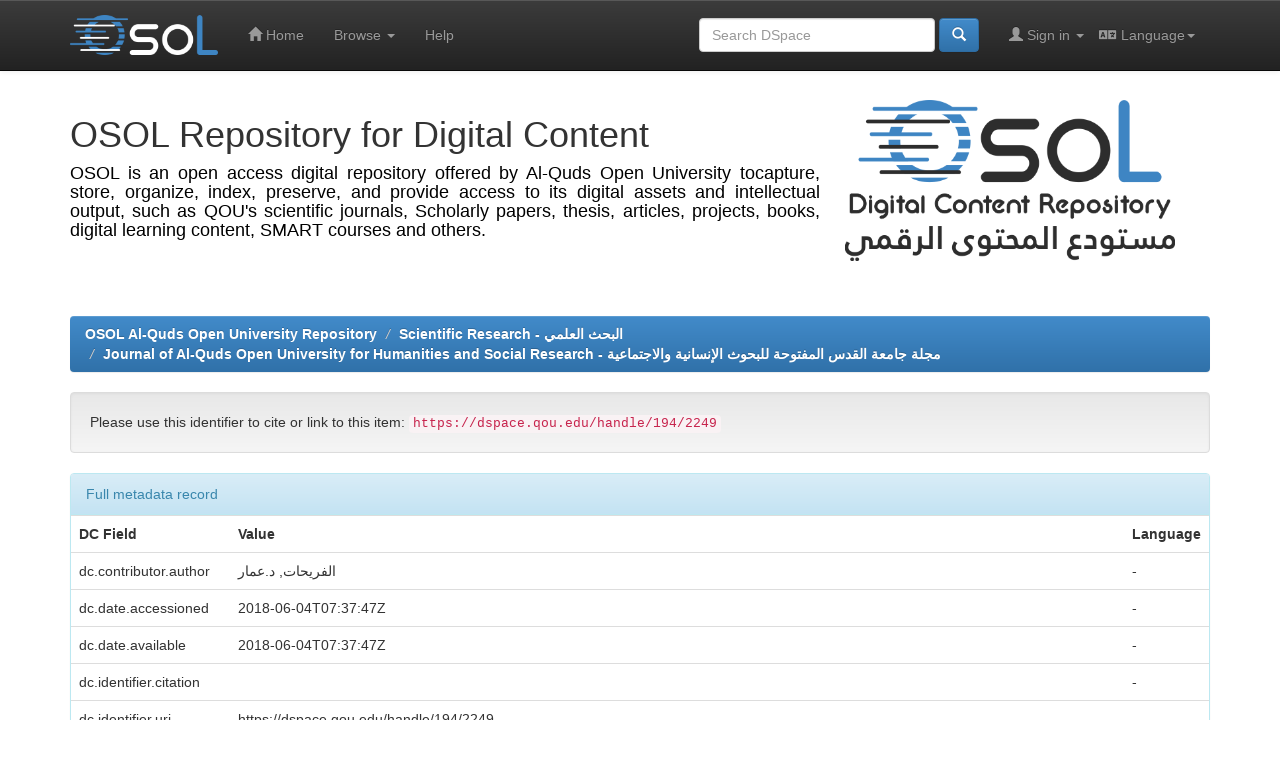

--- FILE ---
content_type: text/html;charset=UTF-8
request_url: https://dspace.qou.edu/handle/194/2249?mode=full
body_size: 5427
content:
























<!DOCTYPE html>
<html>
    <head>
        <title>OSOL Al-Quds Open University Repository: مستوى ممارسة معلمي الصفوف الثلاثة الأولى لأساليب تشجيع التفكير الإبداعي لدى طلبتهم في محافظة عجلون بالأردن</title>
        <meta http-equiv="Content-Type" content="text/html; charset=UTF-8" />
        <meta name="Generator" content="DSpace 6.2" />
        <meta name="viewport" content="width=device-width, initial-scale=1.0">
	<meta name="description" content="OSOL is an open access digital repository offered by Al-Quds Open University to capture, store, organize, index, preserve, and provide access to its digital assets and intellectual output, such as QOU's scientific journals, Scholarly papers, thesis, articles, projects, books, digital learning content and SMART courses.">
        <link rel="shortcut icon" href="/favicon.ico" type="image/x-icon"/>
        <link rel="stylesheet" href="/static/css/jquery-ui-1.10.3.custom/redmond/jquery-ui-1.10.3.custom.css" type="text/css" />
	
	<link rel="stylesheet" href="/static/css/bootstrap/bootstrap.min.css" type="text/css" />
	<link rel="stylesheet" href="/static/css/fontawesome-all.min.css" type="text/css" />
		
		
		<link rel="stylesheet" href="/static/css/bootstrap/dspace-theme.css" type="text/css" />
		
		
		<link rel="stylesheet" href="/static/css/bootstrap/bootstrap-theme.min.css" type="text/css" />		

        <link rel="search" type="application/opensearchdescription+xml" href="/open-search/description.xml" title="DSpace"/>


<link rel="schema.DCTERMS" href="http://purl.org/dc/terms/" />
<link rel="schema.DC" href="http://purl.org/dc/elements/1.1/" />
<meta name="DC.creator" content="الفريحات, د.عمار" />
<meta name="DCTERMS.dateAccepted" content="2018-06-04T07:37:47Z" scheme="DCTERMS.W3CDTF" />
<meta name="DCTERMS.available" content="2018-06-04T07:37:47Z" scheme="DCTERMS.W3CDTF" />
<meta name="DCTERMS.bibliographicCitation" content="" />
<meta name="DC.identifier" content="https://dspace.qou.edu/handle/194/2249" scheme="DCTERMS.URI" />
<meta name="DCTERMS.abstract" content="هدفت هذه الدراسة التعرف إلى مستوى ممارسة معلمي الصفوف الثلاثة الأولى لأساليب التفكير الإبداعي لدى طلبتهم في محافظة عجلون بالأردن، تكونت عينة الدراسة من (200) معلم ومعلمة من معلمي الصفوف الثلاثة الأولى استخدم الباحث استبانة مكونة من(63) فقرة وقد أظهرت نتائج الدراسة :إن درجة ممارسة معلمي الصفوف الثلاثة الأولى لأساليب تشجيع التفكير الإبداعي لدى طلبتهم كانت متوسطة على المجموع الكلي للأداة ،وفي مجالات: الحرية في التعبير، والاتجاه الايجابي نحو الإبداع وطرق التدريس وطرق التقويم والبيئة الصفية وتحفيز الإبداع كما أشارت الدراسة إلى عدم وجود فروق ذات دلالة إحصائية درجة ممارسة معلمي الصفوف لثلاثة الأولى في محافظة عجلون لأساليب تشجيع التفكير الإبداعي تبعًا لمتغير: الجنس، والخبرة، والمؤهل العلمي على جميع مجالات أداة الدراسة" />
<meta name="DC.title" content="مستوى ممارسة معلمي الصفوف الثلاثة الأولى لأساليب تشجيع التفكير الإبداعي لدى طلبتهم في محافظة عجلون بالأردن" />
<meta name="DC.date" content="2018-06-04T07:37:47Z" scheme="DCTERMS.W3CDTF" />

<meta name="citation_title" content="مستوى ممارسة معلمي الصفوف الثلاثة الأولى لأساليب تشجيع التفكير الإبداعي لدى طلبتهم في محافظة عجلون بالأردن" />
<meta name="citation_author" content="الفريحات, د.عمار" />
<meta name="citation_pdf_url" content="https://dspace.qou.edu/bitstream/194/2249/1/821-3101-1-PB.pdf" />
<meta name="citation_date" content="2018-06-04T07:37:47Z" />
<meta name="citation_abstract_html_url" content="https://dspace.qou.edu/handle/194/2249" />


        
        <script type='text/javascript' src="/static/js/jquery/jquery-1.10.2.min.js"></script>
        <script type='text/javascript' src='/static/js/jquery/jquery-ui-1.10.3.custom.min.js'></script>
        <script type='text/javascript' src='/static/js/bootstrap/bootstrap.min.js'></script>
        <script type='text/javascript' src='/static/js/holder.js'></script>
        <script type="text/javascript" src="/utils.js"></script>
        <script type="text/javascript" src="/static/js/choice-support.js"> </script>
        


    
    


    
    

<!-- HTML5 shim and Respond.js IE8 support of HTML5 elements and media queries -->
<!--[if lt IE 9]>
  <script src="/static/js/html5shiv.js"></script>
  <script src="/static/js/respond.min.js"></script>
<![endif]-->
    </head>

    
    
    <body class="undernavigation">
<a class="sr-only" href="#content">Skip navigation</a>
<header class="navbar navbar-inverse navbar-fixed-top">    
    
            <div class="container">
                

























       <div class="navbar-header">
         <button type="button" class="navbar-toggle" data-toggle="collapse" data-target=".navbar-collapse">
           <span class="icon-bar"></span>
           <span class="icon-bar"></span>
           <span class="icon-bar"></span>
         </button>
         <a class="navbar-brand" href="/"><img height="40" src="/image/logo No text.png" alt="OSOL logo" /></a>
       </div>
       <nav class="collapse navbar-collapse bs-navbar-collapse" role="navigation">
         <ul class="nav navbar-nav">
           <li class=""><a href="/"><span class="glyphicon glyphicon-home"></span> Home</a></li>
                
           <li class="dropdown">
             <a href="#" class="dropdown-toggle" data-toggle="dropdown">Browse <b class="caret"></b></a>
             <ul class="dropdown-menu">
               <li><a href="/community-list">Communities<br/>&amp;&nbsp;Collections</a></li>
				<li class="divider"></li>
        <li class="dropdown-header">Browse Items by:</li>
				
				
				
				      			<li><a href="/browse?type=dateissued">Issue Date</a></li>
					
				      			<li><a href="/browse?type=author">Author</a></li>
					
				      			<li><a href="/browse?type=title">Title</a></li>
					
				      			<li><a href="/browse?type=subject">Subject</a></li>
					
				    
				

            </ul>
          </li>
          <li class=""><script type="text/javascript">
<!-- Javascript starts here
document.write('<a href="#" onClick="var popupwin = window.open(\'/help/index.html\',\'dspacepopup\',\'height=600,width=550,resizable,scrollbars\');popupwin.focus();return false;">Help<\/a>');
// -->
</script><noscript><a href="/help/index.html" target="dspacepopup">Help</a></noscript></li>
       </ul>

 
    <div class="nav navbar-nav navbar-right">
	 <ul class="nav navbar-nav navbar-right">
      <li class="dropdown">
       <a href="#" class="dropdown-toggle" data-toggle="dropdown"><span class="fa fa-language"></span> Language<b class="caret"></b></a>
        <ul class="dropdown-menu">
 
      <li>
        <a onclick="javascript:document.repost.locale.value='ar';
                  document.repost.submit();" href="https://dspace.qou.edu/handle/194/2249?locale=ar">
         العربية
       </a>
      </li>
 
      <li>
        <a onclick="javascript:document.repost.locale.value='en';
                  document.repost.submit();" href="https://dspace.qou.edu/handle/194/2249?locale=en">
         English
       </a>
      </li>
 
     </ul>
    </li>
    </ul>
  </div>
 
 
       <div class="nav navbar-nav navbar-right">
		<ul class="nav navbar-nav navbar-right">
         <li class="dropdown">
         
             <a href="#" class="dropdown-toggle" data-toggle="dropdown"><span class="glyphicon glyphicon-user"></span> Sign in <b class="caret"></b></a>
	             
             <ul class="dropdown-menu">
               <li><a href="/mydspace">My DSpace</a></li>
               <li><a href="/subscribe">Receive email<br/>updates</a></li>
               <li><a href="/profile">Edit Profile</a></li>

		
             </ul>
           </li>
          </ul>
          
	
	<form method="get" action="/simple-search" class="navbar-form navbar-right">
	    <div class="form-group">
          <input type="text" class="form-control" placeholder="Search&nbsp;DSpace" name="query" id="tequery" size="25"/>
        </div>
        <button type="submit" class="btn btn-primary"><span class="glyphicon glyphicon-search"></span></button>

	</form></div>
    </nav>

            </div>

</header>

<main id="content" role="main">
<div class="container banner">
    <div class="row">
        <div class="col-md-8 brand">
            <h1>OSOL Repository for Digital Content</h1>
          <p class="jupar">  <h4>OSOL is an open access digital repository offered by Al-Quds Open University tocapture, store, organize, index, preserve, and provide access to its digital assets and intellectual output, such as QOU's scientific journals, Scholarly papers, thesis, articles, projects, books, digital learning content, SMART courses and others.</h4> </p>
        </div>
        <div class="col-md-4"><img class="pull-right" width="100%" src="/image/navbarlogo.png" alt="OSOL logo" />
        </div>
    </div>
</div>
<br/>
                

<div class="container">
    



  

<ol class="breadcrumb btn-primary">

  <li><a href="/">OSOL Al-Quds Open University Repository</a></li>

  <li><a href="/handle/194/114">Scientific Research - البحث العلمي</a></li>

  <li><a href="/handle/194/949">Journal of Al-Quds Open University for Humanities and Social Research - مجلة جامعة القدس المفتوحة للبحوث الإنسانية والاجتماعية</a></li>

</ol>

</div>                



        
<div class="container">
	






































		
		
		
		

                
                <div class="well">Please use this identifier to cite or link to this item:
                <code>https://dspace.qou.edu/handle/194/2249</code></div>







    
    <div class="panel panel-info"><div class="panel-heading">Full metadata record</div>
<table class="panel-body table itemDisplayTable">
<tr><th id="s1" class="standard">DC Field</th><th id="s2" class="standard">Value</th><th id="s3" class="standard">Language</th></tr>
<tr><td headers="s1" class="metadataFieldLabel">dc.contributor.author</td><td headers="s2" class="metadataFieldValue">الفريحات,&#x20;د.عمار</td><td headers="s3" class="metadataFieldValue">-</td></tr>
<tr><td headers="s1" class="metadataFieldLabel">dc.date.accessioned</td><td headers="s2" class="metadataFieldValue">2018-06-04T07:37:47Z</td><td headers="s3" class="metadataFieldValue">-</td></tr>
<tr><td headers="s1" class="metadataFieldLabel">dc.date.available</td><td headers="s2" class="metadataFieldValue">2018-06-04T07:37:47Z</td><td headers="s3" class="metadataFieldValue">-</td></tr>
<tr><td headers="s1" class="metadataFieldLabel">dc.identifier.citation</td><td headers="s2" class="metadataFieldValue"></td><td headers="s3" class="metadataFieldValue">-</td></tr>
<tr><td headers="s1" class="metadataFieldLabel">dc.identifier.uri</td><td headers="s2" class="metadataFieldValue">https:&#x2F;&#x2F;dspace.qou.edu&#x2F;handle&#x2F;194&#x2F;2249</td><td headers="s3" class="metadataFieldValue">-</td></tr>
<tr><td headers="s1" class="metadataFieldLabel">dc.description.abstract</td><td headers="s2" class="metadataFieldValue">هدفت&#x20;هذه&#x20;الدراسة&#x20;التعرف&#x20;إلى&#x20;مستوى&#x20;ممارسة&#x20;معلمي&#x20;الصفوف&#x20;الثلاثة&#x20;الأولى&#x20;لأساليب&#x20;التفكير&#x20;الإبداعي&#x20;لدى&#x20;طلبتهم&#x20;في&#x20;محافظة&#x20;عجلون&#x20;بالأردن،&#x20;تكونت&#x20;عينة&#x20;الدراسة&#x20;من&#x20;(200)&#x20;معلم&#x20;ومعلمة&#x20;من&#x20;معلمي&#x20;الصفوف&#x20;الثلاثة&#x20;الأولى&#x20;استخدم&#x20;الباحث&#x20;استبانة&#x20;مكونة&#x20;من(63)&#x20;فقرة&#x20;وقد&#x20;أظهرت&#x20;نتائج&#x20;الدراسة&#x20;:إن&#x20;درجة&#x20;ممارسة&#x20;معلمي&#x20;الصفوف&#x20;الثلاثة&#x20;الأولى&#x20;لأساليب&#x20;تشجيع&#x20;التفكير&#x20;الإبداعي&#x20;لدى&#x20;طلبتهم&#x20;كانت&#x20;متوسطة&#x20;على&#x20;المجموع&#x20;الكلي&#x20;للأداة&#x20;،وفي&#x20;مجالات:&#x20;الحرية&#x20;في&#x20;التعبير،&#x20;والاتجاه&#x20;الايجابي&#x20;نحو&#x20;الإبداع&#x20;وطرق&#x20;التدريس&#x20;وطرق&#x20;التقويم&#x20;والبيئة&#x20;الصفية&#x20;وتحفيز&#x20;الإبداع&#x20;كما&#x20;أشارت&#x20;الدراسة&#x20;إلى&#x20;عدم&#x20;وجود&#x20;فروق&#x20;ذات&#x20;دلالة&#x20;إحصائية&#x20;درجة&#x20;ممارسة&#x20;معلمي&#x20;الصفوف&#x20;لثلاثة&#x20;الأولى&#x20;في&#x20;محافظة&#x20;عجلون&#x20;لأساليب&#x20;تشجيع&#x20;التفكير&#x20;الإبداعي&#x20;تبعًا&#x20;لمتغير:&#x20;الجنس،&#x20;والخبرة،&#x20;والمؤهل&#x20;العلمي&#x20;على&#x20;جميع&#x20;مجالات&#x20;أداة&#x20;الدراسة</td><td headers="s3" class="metadataFieldValue">-</td></tr>
<tr><td headers="s1" class="metadataFieldLabel">dc.title</td><td headers="s2" class="metadataFieldValue">مستوى&#x20;ممارسة&#x20;معلمي&#x20;الصفوف&#x20;الثلاثة&#x20;الأولى&#x20;لأساليب&#x20;تشجيع&#x20;التفكير&#x20;الإبداعي&#x20;لدى&#x20;طلبتهم&#x20;في&#x20;محافظة&#x20;عجلون&#x20;بالأردن</td><td headers="s3" class="metadataFieldValue">-</td></tr>
<tr><td headers="s1" class="metadataFieldLabel">dc.date.updated</td><td headers="s2" class="metadataFieldValue">2018-06-04T07:37:47Z</td><td headers="s3" class="metadataFieldValue">-</td></tr>
<tr><td class="metadataFieldLabel">Appears in Collections:</td><td class="metadataFieldValue"colspan="2"><a href="/handle/194/949">Journal of Al-Quds Open University for Humanities and Social Research - مجلة جامعة القدس المفتوحة للبحوث الإنسانية والاجتماعية</a><br/></td></tr>
</table></div><br/>
<div class="panel panel-info"><div class="panel-heading">Files in This Item:</div>
<table class="table panel-body"><tr><th id="t1" class="standard">File</th>
<th id="t2" class="standard">Description</th>
<th id="t3" class="standard">Size</th><th id="t4" class="standard">Format</th><th>&nbsp;</th></tr>
<tr><td headers="t1" class="standard break-all"><a target="_blank" href="/bitstream/194/2249/1/821-3101-1-PB.pdf">821-3101-1-PB.pdf</a></td><td headers="t2" class="standard break-all"></td><td headers="t3" class="standard">493.86 kB</td><td headers="t4" class="standard">Adobe PDF</td><td class="standard" align="center"><a class="btn btn-primary" target="_blank" href="/bitstream/194/2249/1/821-3101-1-PB.pdf">View/Open</a></td></tr><tr><td headers="t1" class="standard break-all"><a target="_blank" href="/bitstream/194/2249/2/821-3100-1-CE.pdf">821-3100-1-CE.pdf</a></td><td headers="t2" class="standard break-all"></td><td headers="t3" class="standard">493.86 kB</td><td headers="t4" class="standard">Adobe PDF</td><td class="standard" align="center"><a class="btn btn-primary" target="_blank" href="/bitstream/194/2249/2/821-3100-1-CE.pdf">View/Open</a></td></tr></table>
</div>

<div class="container row">


    <a class="btn btn-default" href="/handle/194/2249?mode=simple">
        Show simple item record
    </a>



	

	

	

    <a class="statisticsLink  btn btn-primary" href="/handle/194/2249/statistics"><span class="glyphicon glyphicon-stats"></span></a>

    

</div>
<br/>
    

<br/>
    

    <p class="submitFormHelp alert alert-info">Items in DSpace are protected by copyright, with all rights reserved, unless otherwise indicated.</p>
    












            

</div>
</main>
            
       <!--   <footer class="navbar navbar-inverse navbar-bottom">
             <div id="designedby" class="container text-muted">
             Theme by <a href="http://www.cineca.it"><img
                                    src="/image/logo-cineca-small.png"
                                    alt="Logo CINECA" /></a>
			<div id="footer_feedback" class="pull-right">                                    
                                <p class="text-muted"><a target="_blank" href="http://www.dspace.org/">DSpace Software</a> Copyright&nbsp;&copy;&nbsp;2002-2013&nbsp; <a target="_blank" href="http://www.duraspace.org/">Duraspace</a>&nbsp;-
                                <a target="_blank" href="/feedback">Feedback</a>
                                <a href="/htmlmap"></a></p>
                                </div>
			</div>
    </footer>-->

<footer id="footer">
<div class="content-wrapper container">
<!--<div class="BGspcUp"></div> -->
<div class="col-md-5 logowrapper">
<div class="row">
<div class="col-md-2">
<a href="http://www.qou.edu" target="_blank"><img src="/image/qoulogo.png" alt="QOU Logo"/></a>
</div>
<div class="col-md-9">
<div id="fslogan">
<span class="ar">جامعة القدس المفتوحة</span>
<br><span class="en">Al-Quds Open University</span>
</div>
<div class="spc"></div>
<div class="copy">Copyright © Al-Quds Open University <script>document.write(new Date().getFullYear());</script></div>

    </div>
</div>

</div>


<div class="col-md-4  listwrapper">

<p style="width:80%" align="justify"> OSOL was established as part of the ROMOR project that has been co-funded with support from the European Commission under ERASMUS+ European programme. <strong>This publication reflects the views only of the author, and the Commission cannot be held responsible for any use which may be made of the information contained therein.</strong> </p>

<div class="row">
   <div class="xs-hidden col-md-4 col-sm-2">
<img style="width:100%; height:auto" src="/image/eras.png" class="img-thumbnail"></div> 
    
        

    <div class="xs-hidden col-md-4 col-sm-2">
<img style="width:100%; height:auto" src="/image/romar.png" class="img-thumbnail"></div>

    
</div>
</div>




<div class="col-md-2 contact addresswrapper">
<div class="footerborder">
<div class="cntctSpc"></div>
<div class="spc"></div>

<p class="title">Contact us</p>
<span>Ramallah, Palestine</span></br>
Tel: + 970 2 2964571-4<br>
Fax: + 970 2 2964570<br>
e-mail:  <a href="/cdn-cgi/l/email-protection#31585f575e71405e441f545544"><span class="__cf_email__" data-cfemail="cea7a0a8a18ebfa1bbe0abaabb">[email&#160;protected]</span></a>
<div class=""></div>

</div>

</div>

</div>

<script data-cfasync="false" src="/cdn-cgi/scripts/5c5dd728/cloudflare-static/email-decode.min.js"></script><script async src="https://www.googletagmanager.com/gtag/js?id=UA-135676352-1"></script>

<script>

  window.dataLayer = window.dataLayer || [];

  function gtag(){dataLayer.push(arguments);}

  gtag('js', new Date());

 

  gtag('config', 'UA-135676352-1');

</script>

</footer>


    <script defer src="https://static.cloudflareinsights.com/beacon.min.js/vcd15cbe7772f49c399c6a5babf22c1241717689176015" integrity="sha512-ZpsOmlRQV6y907TI0dKBHq9Md29nnaEIPlkf84rnaERnq6zvWvPUqr2ft8M1aS28oN72PdrCzSjY4U6VaAw1EQ==" data-cf-beacon='{"version":"2024.11.0","token":"0c260c32c8d244a29c8ae39ecf403e96","server_timing":{"name":{"cfCacheStatus":true,"cfEdge":true,"cfExtPri":true,"cfL4":true,"cfOrigin":true,"cfSpeedBrain":true},"location_startswith":null}}' crossorigin="anonymous"></script>
</body>
</html>



--- FILE ---
content_type: text/css
request_url: https://dspace.qou.edu/static/css/bootstrap/dspace-theme.css
body_size: 1419
content:
/**
 * The contents of this file are subject to the license and copyright
 * detailed in the LICENSE and NOTICE files at the root of the source
 * tree and available online at
 *
 * http://www.dspace.org/license/
 */
.banner img {background-color: #FFFFFF;padding:15px;margin:20px;}
.brand {padding-top: 30px; text-align: justify;}
.brand h4 {color: #000000}
ol.breadcrumb li {color: white; font-style: italic;}
ol.breadcrumb li a {color: white; font-weight: bold; font-style: normal;}
body.undernavigation {overflow-x: hidden; padding-top: 65px;}
#content {padding-bottom:60px;}
#designedby {padding: 5px;}
#footer_feedback {padding-top: 12px;}
input[type="file"] {display: block;height: auto;}
div.panel-primary div.panel-heading a {color: white;}
/* This magic gets the 16x16 icon to show up.. setting height/width didn't
   do it, but adding padding actually made it show up. */
img.ds-authority-confidence,
span.ds-authority-confidence
{ width: 16px; height: 16px; margin: 5px; background-repeat: no-repeat;
  padding: 0px 2px; vertical-align: bottom; color: transparent;}
img.ds-authority-confidence.cf-unset,
span.ds-authority-confidence.cf-unset
  { background-image: url(../../../image/authority/bug.png);}
img.ds-authority-confidence.cf-novalue,
span.ds-authority-confidence.cf-novalue
  { background-image: url(../../../image/confidence/0-unauthored.gif);}
img.ds-authority-confidence.cf-rejected,
img.ds-authority-confidence.cf-failed,
span.ds-authority-confidence.cf-rejected,
span.ds-authority-confidence.cf-failed
  { background-image: url(../../../image/confidence/2-errortriangle.gif); }
img.ds-authority-confidence.cf-notfound,
span.ds-authority-confidence.cf-notfound
  { background-image: url(../../../image/confidence/3-thumb1.gif); }
img.ds-authority-confidence.cf-ambiguous,
span.ds-authority-confidence.cf-ambiguous
  { background-image: url(../../../image/confidence/4-question.gif); }
img.ds-authority-confidence.cf-uncertain,
span.ds-authority-confidence.cf-uncertain
  { background-image: url(../../../image/confidence/5-pinion.gif); }
img.ds-authority-confidence.cf-accepted,
span.ds-authority-confidence.cf-accepted
  { background-image: url(../../../image/confidence/6-greencheck.gif); }

/* hide authority-value inputs in forms */
input.ds-authority-value { display:none; }

/** XXX Change to this to get the authority value to show up for debugging:
 input.ds-authority-value { display:inline; }
**/

/* for edit-item-form lock button */
input.ds-authority-lock
  { vertical-align: bottom; height: 24px; width: 24px; margin-right: 8px;
    background-repeat: no-repeat; background-color: transparent; }
input.ds-authority-lock.is-locked
  { background-image: url(../../../image/lock24.png); }
input.ds-authority-lock.is-unlocked
  { background-image: url(../../../image/unlock24.png); }

/* field required in submission */
.label-required:after { content:" *"; }
.browse_range { text-align: center; }
.prev-next-links { text-align: center; }

div.tagcloud {
	width:100%;
	text-align:center
}

div.tagcloud .tagcloud_1{
	color: rgb(217, 108, 39); 
	font-weight: normal; 
	margin-right: 5px;
}

div.tagcloud .tagcloud_2{
	color: rgb(66, 66, 66); 
	font-weight: normal; 
	margin-right: 5px;
}

div.tagcloud .tagcloud_3{
	color: rgb(129, 129, 131); 
	font-weight: normal; 
	margin-right: 5px;
}

div.batchimport-info {
	color: gray;
}

div.batchimport-info  a {
	color:#47a447; 
	font-weight: bold;
}

span.batchimport-error-tab {
	padding-left:10px;
}

span.batchimport-error-caused {
	font-weight:bold;
}

.break-all{
	-ms-word-break:   break-all;
	word-break:       break-all;
	word-wrap:        break-word;
}

.linklist li a:link {
	
	color: #fff !important;
}

.jupar{
	text-align: justify;
	color: #000;
}
.linklist{
	list-style: none;
	padding-left:30px
}

.linklist li :before{
content: "";
    border-color: transparent transparent transparent #52AD52;
    border-style: solid;
    border-width: 3px 8px;
    width: 8px;
    display: block;
    left: -20px;
    top: 13px;
    position: relative;
}

#fslogan{
	margin-top:10px;
	
}
.bs-navbar-collapse{
	padding-top:10px;
}


#footer {
    width: 100%;
	font-family: midan-reg, frutigar-reg;
    background-color: #2D2D2D;
    text-align: center;
    position: relative;
    padding: 20px 0 0 0;
    padding-right: 35px;
    padding-left: 30px;
    overflow: hidden;
    color: #FFFFFF;
    
    text-align: right;
	border: 1px solid #383838;
	}

#footer .content-wrapper {
    overflow: hidden;
	}
	
#footer div.BGspcUp {
    height: 10px;
}	


#footer .title {
    color: #52AD52;
    font-size: 20px;
    padding-right: 4px;
}



#footer .social {
    font-family: FontAwesome;
    font-size: 18px;
    padding-left: 5px;
    color: rgba(66,65,65,3);
}

p.title, span.title  {
	
text-align:left;	
	
}

.logowrapper{
text-align:left;
	
}
.addresswrapper{
	text-align:left;
}
.listwrapper{
text-align:left;
}

.copy {
    line-height: 4.5;
    margin-left: -20%;
}

.fastLnks {
	
	padding-left:0;
}


.linklist li a:link {

        color: #fff !important;
}
.linklist li a:visited {

        color: #fff !important;

}
